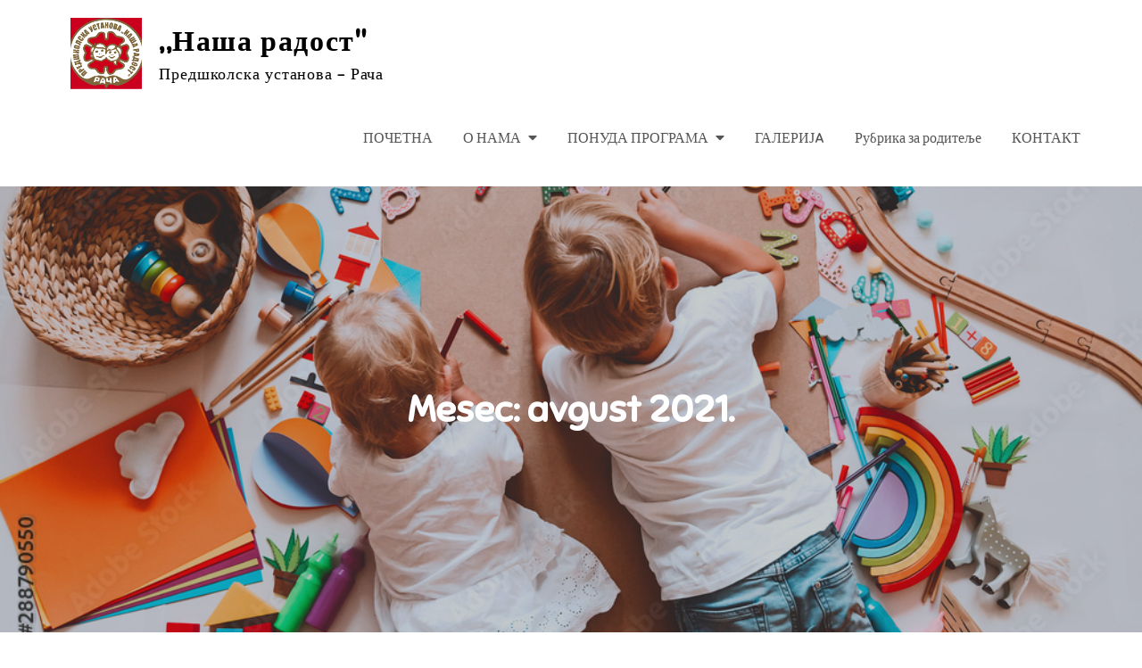

--- FILE ---
content_type: text/html; charset=UTF-8
request_url: http://nasaradost.rs/2021/08/
body_size: 5991
content:
<!DOCTYPE html> <html lang="sr-RS"><head>
	<meta charset="UTF-8">
	<meta name="viewport" content="width=device-width, initial-scale=1">
	<link rel="profile" href="http://gmpg.org/xfn/11">
	<link rel="pingback" href="http://nasaradost.rs/xmlrpc.php">
	
<title>avgust 2021. &#8211; ,,Наша радост&quot;</title>
<link rel='dns-prefetch' href='//fonts.googleapis.com' />
<link rel='dns-prefetch' href='//s.w.org' />
<link rel="alternate" type="application/rss+xml" title=",,Наша радост&quot; &raquo; dovod" href="http://nasaradost.rs/feed/" />
		<script type="text/javascript">
			window._wpemojiSettings = {"baseUrl":"https:\/\/s.w.org\/images\/core\/emoji\/11.2.0\/72x72\/","ext":".png","svgUrl":"https:\/\/s.w.org\/images\/core\/emoji\/11.2.0\/svg\/","svgExt":".svg","source":{"concatemoji":"http:\/\/nasaradost.rs\/wp-includes\/js\/wp-emoji-release.min.js?ver=5.1.18"}};
			!function(e,a,t){var n,r,o,i=a.createElement("canvas"),p=i.getContext&&i.getContext("2d");function s(e,t){var a=String.fromCharCode;p.clearRect(0,0,i.width,i.height),p.fillText(a.apply(this,e),0,0);e=i.toDataURL();return p.clearRect(0,0,i.width,i.height),p.fillText(a.apply(this,t),0,0),e===i.toDataURL()}function c(e){var t=a.createElement("script");t.src=e,t.defer=t.type="text/javascript",a.getElementsByTagName("head")[0].appendChild(t)}for(o=Array("flag","emoji"),t.supports={everything:!0,everythingExceptFlag:!0},r=0;r<o.length;r++)t.supports[o[r]]=function(e){if(!p||!p.fillText)return!1;switch(p.textBaseline="top",p.font="600 32px Arial",e){case"flag":return s([55356,56826,55356,56819],[55356,56826,8203,55356,56819])?!1:!s([55356,57332,56128,56423,56128,56418,56128,56421,56128,56430,56128,56423,56128,56447],[55356,57332,8203,56128,56423,8203,56128,56418,8203,56128,56421,8203,56128,56430,8203,56128,56423,8203,56128,56447]);case"emoji":return!s([55358,56760,9792,65039],[55358,56760,8203,9792,65039])}return!1}(o[r]),t.supports.everything=t.supports.everything&&t.supports[o[r]],"flag"!==o[r]&&(t.supports.everythingExceptFlag=t.supports.everythingExceptFlag&&t.supports[o[r]]);t.supports.everythingExceptFlag=t.supports.everythingExceptFlag&&!t.supports.flag,t.DOMReady=!1,t.readyCallback=function(){t.DOMReady=!0},t.supports.everything||(n=function(){t.readyCallback()},a.addEventListener?(a.addEventListener("DOMContentLoaded",n,!1),e.addEventListener("load",n,!1)):(e.attachEvent("onload",n),a.attachEvent("onreadystatechange",function(){"complete"===a.readyState&&t.readyCallback()})),(n=t.source||{}).concatemoji?c(n.concatemoji):n.wpemoji&&n.twemoji&&(c(n.twemoji),c(n.wpemoji)))}(window,document,window._wpemojiSettings);
		</script>
		<style type="text/css">
img.wp-smiley,
img.emoji {
	display: inline !important;
	border: none !important;
	box-shadow: none !important;
	height: 1em !important;
	width: 1em !important;
	margin: 0 .07em !important;
	vertical-align: -0.1em !important;
	background: none !important;
	padding: 0 !important;
}
</style>
	<link rel='stylesheet' id='wp-block-library-css'  href='http://nasaradost.rs/wp-includes/css/dist/block-library/style.min.css?ver=5.1.18' type='text/css' media='all' />
<link rel='stylesheet' id='wp-block-library-theme-css'  href='http://nasaradost.rs/wp-includes/css/dist/block-library/theme.min.css?ver=5.1.18' type='text/css' media='all' />
<link rel='stylesheet' id='creativ-preschool-google-fonts-css'  href='https://fonts.googleapis.com/css?family=Open+Sans%3A300%2C400%2C500%2C600%2C700%7CSniglet%3A400%7CShadows+Into+Light%3A400&#038;subset=latin%2Clatin-ext' type='text/css' media='all' />
<link rel='stylesheet' id='fontawesome-all-css'  href='http://nasaradost.rs/wp-content/themes/creativ-preschool/assets/css/all.min.css?ver=4.7.0' type='text/css' media='all' />
<link rel='stylesheet' id='slick-theme-css-css'  href='http://nasaradost.rs/wp-content/themes/creativ-preschool/assets/css/slick-theme.min.css?ver=v2.2.0' type='text/css' media='all' />
<link rel='stylesheet' id='slick-css-css'  href='http://nasaradost.rs/wp-content/themes/creativ-preschool/assets/css/slick.min.css?ver=v1.8.0' type='text/css' media='all' />
<link rel='stylesheet' id='creativ-preschool-blocks-css'  href='http://nasaradost.rs/wp-content/themes/creativ-preschool/assets/css/blocks.min.css?ver=5.1.18' type='text/css' media='all' />
<link rel='stylesheet' id='creativ-preschool-style-css'  href='http://nasaradost.rs/wp-content/themes/creativ-preschool/style.css?ver=5.1.18' type='text/css' media='all' />
<script type='text/javascript' src='http://nasaradost.rs/wp-includes/js/jquery/jquery.js?ver=1.12.4'></script>
<script type='text/javascript' src='http://nasaradost.rs/wp-includes/js/jquery/jquery-migrate.min.js?ver=1.4.1'></script>
<link rel='https://api.w.org/' href='http://nasaradost.rs/wp-json/' />
<link rel="EditURI" type="application/rsd+xml" title="RSD" href="http://nasaradost.rs/xmlrpc.php?rsd" />
<link rel="wlwmanifest" type="application/wlwmanifest+xml" href="http://nasaradost.rs/wp-includes/wlwmanifest.xml" /> 
<meta name="generator" content="WordPress 5.1.18" />
<link rel="icon" href="http://nasaradost.rs/wp-content/uploads/2020/02/cropped-logo-1-32x32.png" sizes="32x32" />
<link rel="icon" href="http://nasaradost.rs/wp-content/uploads/2020/02/cropped-logo-1-192x192.png" sizes="192x192" />
<link rel="apple-touch-icon-precomposed" href="http://nasaradost.rs/wp-content/uploads/2020/02/cropped-logo-1-180x180.png" />
<meta name="msapplication-TileImage" content="http://nasaradost.rs/wp-content/uploads/2020/02/cropped-logo-1-270x270.png" />
</head>

<body class="archive date wp-custom-logo group-blog hfeed right-sidebar">

<div id="page" class="site"><a class="skip-link screen-reader-text" href="#content">Skip to content</a>		<header id="masthead" class="site-header" role="banner">    <div class="wrapper">
        <div class="site-branding">
            <div class="site-logo">
                                    <a href="http://nasaradost.rs/" class="custom-logo-link" rel="home" itemprop="url"><img width="611" height="611" src="http://nasaradost.rs/wp-content/uploads/2020/02/cropped-logo-6.png" class="custom-logo" alt=",,Наша радост&quot;" itemprop="logo" srcset="http://nasaradost.rs/wp-content/uploads/2020/02/cropped-logo-6.png 611w, http://nasaradost.rs/wp-content/uploads/2020/02/cropped-logo-6-150x150.png 150w, http://nasaradost.rs/wp-content/uploads/2020/02/cropped-logo-6-300x300.png 300w" sizes="(max-width: 611px) 100vw, 611px" /></a>                            </div><!-- .site-logo -->

            <div id="site-identity">
                <h1 class="site-title">
                    <a href="http://nasaradost.rs/" rel="home">  ,,Наша радост&quot;</a>
                </h1>

                                    <p class="site-description">Предшколска установа &#8211; Рача</p>
                            </div><!-- #site-identity -->
        </div> <!-- .site-branding -->

        <nav id="site-navigation" class="main-navigation" role="navigation" aria-label="Primary Menu">
            <button type="button" class="menu-toggle">
                <span class="icon-bar"></span>
                <span class="icon-bar"></span>
                <span class="icon-bar"></span>
            </button>

            <div class="menu-%d0%b3%d0%bb%d0%b0%d0%b2%d0%bd%d0%b8-container"><ul id="primary-menu" class="nav-menu"><li id="menu-item-1068" class="menu-item menu-item-type-custom menu-item-object-custom menu-item-home menu-item-1068"><a href="http://nasaradost.rs">ПОЧЕТНА</a></li>
<li id="menu-item-28" class="menu-item menu-item-type-post_type menu-item-object-page menu-item-has-children menu-item-28"><a href="http://nasaradost.rs/o-nama/">О НАМА</a>
<ul class="sub-menu">
	<li id="menu-item-1029" class="menu-item menu-item-type-post_type menu-item-object-page menu-item-1029"><a href="http://nasaradost.rs/o-nama/direktor/">Директор</a></li>
	<li id="menu-item-1078" class="menu-item menu-item-type-post_type menu-item-object-page menu-item-1078"><a href="http://nasaradost.rs/licna-karta-ustanove/">Лична карта установе</a></li>
	<li id="menu-item-31" class="menu-item menu-item-type-post_type menu-item-object-page menu-item-31"><a href="http://nasaradost.rs/kolektiv/">Колектив</a></li>
	<li id="menu-item-29" class="menu-item menu-item-type-post_type menu-item-object-page menu-item-29"><a href="http://nasaradost.rs/vizija/">Мисија и визија</a></li>
	<li id="menu-item-1028" class="menu-item menu-item-type-post_type menu-item-object-page menu-item-1028"><a href="http://nasaradost.rs/dokumenta/">ДОКУМЕНТА</a></li>
</ul>
</li>
<li id="menu-item-33" class="menu-item menu-item-type-custom menu-item-object-custom menu-item-has-children menu-item-33"><a href="http:--дса">ПОНУДА ПРОГРАМА</a>
<ul class="sub-menu">
	<li id="menu-item-2119" class="menu-item menu-item-type-post_type menu-item-object-page menu-item-2119"><a href="http://nasaradost.rs/program-nege-i-vaspitanja-dece-do-3-godine/">Програм неге и васпитања деце до 2,5 године</a></li>
	<li id="menu-item-2120" class="menu-item menu-item-type-post_type menu-item-object-page menu-item-2120"><a href="http://nasaradost.rs/rad-sa-decom-od-25-godine-do-55-godina/">Рад са децом од 2,5 године до 6,5 година</a></li>
	<li id="menu-item-2121" class="menu-item menu-item-type-post_type menu-item-object-page menu-item-2121"><a href="http://nasaradost.rs/program-u-godini-pred-polazak-u-skolu/">Програм у години пред полазак у школу</a></li>
</ul>
</li>
<li id="menu-item-1059" class="menu-item menu-item-type-taxonomy menu-item-object-category menu-item-1059"><a href="http://nasaradost.rs/category/galerije/">ГАЛЕРИЈA</a></li>
<li id="menu-item-2902" class="menu-item menu-item-type-taxonomy menu-item-object-category menu-item-2902"><a href="http://nasaradost.rs/category/rubrika-za-roditelje/">Рубрика за родитеље</a></li>
<li id="menu-item-27" class="menu-item menu-item-type-post_type menu-item-object-page menu-item-27"><a href="http://nasaradost.rs/kontakt/">КОНТАКТ</a></li>
</ul></div>        </nav><!-- #site-navigation -->
    </div><!-- .wrapper -->
</header> <!-- header ends here -->	<div id="content" class="site-content">
	
        <div id="page-site-header" style="background-image: url('http://nasaradost.rs/wp-content/uploads/2023/09/1000_F_288790550_Se29q66dRBGg9M4VXHMSzV9Py2XzMpGf.jpg');">
            <div class="overlay"></div>
            <header class='page-header'>
                <div class="wrapper">
                    <h2 class="page-title">Mesec: avgust 2021.</h2>                </div><!-- .wrapper -->
            </header>
        </div><!-- #page-site-header -->
        <div class= "wrapper page-section">	<div id="primary" class="content-area">
		<main id="main" class="site-main blog-posts-wrapper" role="main">
			<div class="section-content clear col-2">

				<article id="post-1841" class="post-1841 post type-post status-publish format-standard hentry category-nekategorizovano">
	<div class="post-item">
		
		
		<div class="entry-container">
			<header class="entry-header">
				<h2 class="entry-title"><a href="http://nasaradost.rs/obavestenje-7/" rel="bookmark">ОБАВЕШТЕЊЕ</a></h2>			</header><!-- .entry-header -->

			<div class="entry-content">
				<p>Поштовани родитељи/старатељи, Родитељски састанак поводом почетка радне 2021/2022. године, одржаће се у понедељак 30.8.2021. године, о месту и времену одржавања састанка васпитачи ће Вас обавестити [&hellip;]</p>
			</div><!-- .entry-content -->

							<div class="entry-meta">
					<span class="date"><a href="http://nasaradost.rs/obavestenje-7/" rel="bookmark"><time class="entry-date published updated" datetime="2021-08-27T15:05:28+01:00">27. avgusta 2021.</time></a></span><span class="cat-links"><a href="http://nasaradost.rs/category/nekategorizovano/" rel="category tag">Некатегоризовано</a></span>				</div><!-- .entry-meta -->
					</div><!-- .entry-container -->
	</div><!-- .post-item -->
</article><!-- #post-## -->
			</div>
				</main><!-- #main -->
	</div><!-- #primary -->

	<aside id="secondary" class="widget-area" role="complementary">
				<aside id="recent-posts-3" class="widget widget_recent_entries">		<h2 class="widget-title">Погледајте&#8230;.</h2>		<ul>
											<li>
					<a href="http://nasaradost.rs/%d0%b4%d0%b5%d1%87%d0%b8%d1%98%d0%b0-%d0%bd%d0%b5%d0%b4%d0%b5%d1%99%d0%b0-2025/">Дечија недеља 2025.</a>
									</li>
											<li>
					<a href="http://nasaradost.rs/%d0%b4%d0%be%d0%b1%d1%80%d0%be-%d0%b4%d0%be%d1%88%d0%bb%d0%b8-%d0%bf%d1%80%d0%b5%d0%b4%d1%88%d0%ba%d0%be%d0%bb%d1%86%d0%b8/">ДОБРО ДОШЛИ ПРЕДШКОЛЦИ</a>
									</li>
											<li>
					<a href="http://nasaradost.rs/%d0%b4%d0%b0%d0%bd-%d0%b2%d1%80%d1%82%d0%b8%d1%9b%d0%b0-%d0%b8-%d0%b7%d0%b0%d0%b2%d1%80%d1%88%d0%bd%d0%b0-%d0%bf%d1%80%d0%b8%d1%80%d0%b5%d0%b4%d0%b1%d0%b0-%d0%bf%d1%80%d0%b5%d0%b4%d1%88%d0%ba%d0%be/">ДАН ВРТИЋА И ЗАВРШНА ПРИРЕДБА ПРЕДШКОЛАЦА</a>
									</li>
											<li>
					<a href="http://nasaradost.rs/%d0%b8%d0%bd%d1%82%d0%b5%d1%80%d0%ba%d0%be%d0%bc%d0%b5%d1%80%d1%86-%d1%80%d0%b0%d1%81%d0%b0%d0%b4%d0%bd%d0%b8%d0%ba-%d1%98%d0%b0%d0%b3%d0%be%d0%b4%d0%b0/">Интеркомерц &#8211; расадник јагода</a>
									</li>
											<li>
					<a href="http://nasaradost.rs/upis-dece-2/">УПИС ДЕЦЕ</a>
									</li>
											<li>
					<a href="http://nasaradost.rs/obavestenje-za-roditelje-buducih-prvaka/">ОБАВЕШТЕЊЕ ЗА РОДИТЕЉЕ БУДУЋИХ ПРВАКА</a>
									</li>
											<li>
					<a href="http://nasaradost.rs/vrtic-u-popovicu/">ВРТИЋ У ПОПОВИЋУ</a>
									</li>
					</ul>
		</aside><aside id="search-2" class="widget widget_search"><h2 class="widget-title">Претрага</h2>
<form role="search" method="get" class="search-form" action="http://nasaradost.rs/">
    <label>
        <span class="screen-reader-text">Search for:</span>
        <input type="search" class="search-field" placeholder="Search ..." value="" name="s" title="Search for:" />
    </label>
    <button type="submit" class="search-submit" value="Search"><i class="fas fa-search"></i></button>
</form></aside><aside id="media_gallery-5" class="widget widget_media_gallery"><div id='gallery-1' class='gallery galleryid-1841 gallery-columns-2 gallery-size-medium'><figure class='gallery-item'>
			<div class='gallery-icon landscape'>
				<img width="300" height="201" src="http://nasaradost.rs/wp-content/uploads/2024/10/DSC_0074-Copy-300x201.jpg" class="attachment-medium size-medium" alt="" srcset="http://nasaradost.rs/wp-content/uploads/2024/10/DSC_0074-Copy-300x201.jpg 300w, http://nasaradost.rs/wp-content/uploads/2024/10/DSC_0074-Copy-768x514.jpg 768w, http://nasaradost.rs/wp-content/uploads/2024/10/DSC_0074-Copy-1024x685.jpg 1024w, http://nasaradost.rs/wp-content/uploads/2024/10/DSC_0074-Copy.jpg 1600w" sizes="(max-width: 300px) 100vw, 300px" />
			</div></figure><figure class='gallery-item'>
			<div class='gallery-icon landscape'>
				<img width="300" height="201" src="http://nasaradost.rs/wp-content/uploads/2024/10/DSC_0055-Copy-1-300x201.jpg" class="attachment-medium size-medium" alt="" srcset="http://nasaradost.rs/wp-content/uploads/2024/10/DSC_0055-Copy-1-300x201.jpg 300w, http://nasaradost.rs/wp-content/uploads/2024/10/DSC_0055-Copy-1-768x514.jpg 768w, http://nasaradost.rs/wp-content/uploads/2024/10/DSC_0055-Copy-1-1024x685.jpg 1024w, http://nasaradost.rs/wp-content/uploads/2024/10/DSC_0055-Copy-1.jpg 1600w" sizes="(max-width: 300px) 100vw, 300px" />
			</div></figure><figure class='gallery-item'>
			<div class='gallery-icon landscape'>
				<img width="300" height="201" src="http://nasaradost.rs/wp-content/uploads/2024/10/DSC_0146-Copy-1-300x201.jpg" class="attachment-medium size-medium" alt="" srcset="http://nasaradost.rs/wp-content/uploads/2024/10/DSC_0146-Copy-1-300x201.jpg 300w, http://nasaradost.rs/wp-content/uploads/2024/10/DSC_0146-Copy-1-768x514.jpg 768w, http://nasaradost.rs/wp-content/uploads/2024/10/DSC_0146-Copy-1-1024x685.jpg 1024w, http://nasaradost.rs/wp-content/uploads/2024/10/DSC_0146-Copy-1.jpg 1600w" sizes="(max-width: 300px) 100vw, 300px" />
			</div></figure><figure class='gallery-item'>
			<div class='gallery-icon landscape'>
				<img width="300" height="201" src="http://nasaradost.rs/wp-content/uploads/2024/10/DSC_0079-Copy-300x201.jpg" class="attachment-medium size-medium" alt="" srcset="http://nasaradost.rs/wp-content/uploads/2024/10/DSC_0079-Copy-300x201.jpg 300w, http://nasaradost.rs/wp-content/uploads/2024/10/DSC_0079-Copy-768x514.jpg 768w, http://nasaradost.rs/wp-content/uploads/2024/10/DSC_0079-Copy-1024x685.jpg 1024w, http://nasaradost.rs/wp-content/uploads/2024/10/DSC_0079-Copy.jpg 1600w" sizes="(max-width: 300px) 100vw, 300px" />
			</div></figure><figure class='gallery-item'>
			<div class='gallery-icon landscape'>
				<img width="300" height="201" src="http://nasaradost.rs/wp-content/uploads/2024/10/DSC_0169-Copy-300x201.jpg" class="attachment-medium size-medium" alt="" srcset="http://nasaradost.rs/wp-content/uploads/2024/10/DSC_0169-Copy-300x201.jpg 300w, http://nasaradost.rs/wp-content/uploads/2024/10/DSC_0169-Copy-768x514.jpg 768w, http://nasaradost.rs/wp-content/uploads/2024/10/DSC_0169-Copy-1024x685.jpg 1024w, http://nasaradost.rs/wp-content/uploads/2024/10/DSC_0169-Copy.jpg 1600w" sizes="(max-width: 300px) 100vw, 300px" />
			</div></figure><figure class='gallery-item'>
			<div class='gallery-icon portrait'>
				<img width="200" height="300" src="http://nasaradost.rs/wp-content/uploads/2024/10/DSC_0320-Copy-200x300.jpg" class="attachment-medium size-medium" alt="" srcset="http://nasaradost.rs/wp-content/uploads/2024/10/DSC_0320-Copy-200x300.jpg 200w, http://nasaradost.rs/wp-content/uploads/2024/10/DSC_0320-Copy-768x1151.jpg 768w, http://nasaradost.rs/wp-content/uploads/2024/10/DSC_0320-Copy-684x1024.jpg 684w, http://nasaradost.rs/wp-content/uploads/2024/10/DSC_0320-Copy.jpg 801w" sizes="(max-width: 200px) 100vw, 200px" />
			</div></figure><figure class='gallery-item'>
			<div class='gallery-icon landscape'>
				<img width="300" height="200" src="http://nasaradost.rs/wp-content/uploads/2024/10/DSC_0422-Copy-300x200.jpg" class="attachment-medium size-medium" alt="" srcset="http://nasaradost.rs/wp-content/uploads/2024/10/DSC_0422-Copy-300x200.jpg 300w, http://nasaradost.rs/wp-content/uploads/2024/10/DSC_0422-Copy-768x513.jpg 768w, http://nasaradost.rs/wp-content/uploads/2024/10/DSC_0422-Copy-1024x684.jpg 1024w, http://nasaradost.rs/wp-content/uploads/2024/10/DSC_0422-Copy.jpg 1600w" sizes="(max-width: 300px) 100vw, 300px" />
			</div></figure><figure class='gallery-item'>
			<div class='gallery-icon landscape'>
				<img width="300" height="201" src="http://nasaradost.rs/wp-content/uploads/2024/10/DSC_0104-Copy-300x201.jpg" class="attachment-medium size-medium" alt="" srcset="http://nasaradost.rs/wp-content/uploads/2024/10/DSC_0104-Copy-300x201.jpg 300w, http://nasaradost.rs/wp-content/uploads/2024/10/DSC_0104-Copy-768x514.jpg 768w, http://nasaradost.rs/wp-content/uploads/2024/10/DSC_0104-Copy-1024x685.jpg 1024w, http://nasaradost.rs/wp-content/uploads/2024/10/DSC_0104-Copy.jpg 1600w" sizes="(max-width: 300px) 100vw, 300px" />
			</div></figure><figure class='gallery-item'>
			<div class='gallery-icon landscape'>
				<img width="300" height="201" src="http://nasaradost.rs/wp-content/uploads/2024/10/DSC_0058-Copy-300x201.jpg" class="attachment-medium size-medium" alt="" srcset="http://nasaradost.rs/wp-content/uploads/2024/10/DSC_0058-Copy-300x201.jpg 300w, http://nasaradost.rs/wp-content/uploads/2024/10/DSC_0058-Copy-768x514.jpg 768w, http://nasaradost.rs/wp-content/uploads/2024/10/DSC_0058-Copy-1024x685.jpg 1024w, http://nasaradost.rs/wp-content/uploads/2024/10/DSC_0058-Copy.jpg 1600w" sizes="(max-width: 300px) 100vw, 300px" />
			</div></figure><figure class='gallery-item'>
			<div class='gallery-icon landscape'>
				<img width="300" height="201" src="http://nasaradost.rs/wp-content/uploads/2024/10/DSC_0055-Copy-300x201.jpg" class="attachment-medium size-medium" alt="" srcset="http://nasaradost.rs/wp-content/uploads/2024/10/DSC_0055-Copy-300x201.jpg 300w, http://nasaradost.rs/wp-content/uploads/2024/10/DSC_0055-Copy-768x514.jpg 768w, http://nasaradost.rs/wp-content/uploads/2024/10/DSC_0055-Copy-1024x685.jpg 1024w, http://nasaradost.rs/wp-content/uploads/2024/10/DSC_0055-Copy.jpg 1600w" sizes="(max-width: 300px) 100vw, 300px" />
			</div></figure><figure class='gallery-item'>
			<div class='gallery-icon landscape'>
				<img width="300" height="201" src="http://nasaradost.rs/wp-content/uploads/2024/10/DSC_0109-Copy-300x201.jpg" class="attachment-medium size-medium" alt="" srcset="http://nasaradost.rs/wp-content/uploads/2024/10/DSC_0109-Copy-300x201.jpg 300w, http://nasaradost.rs/wp-content/uploads/2024/10/DSC_0109-Copy-768x514.jpg 768w, http://nasaradost.rs/wp-content/uploads/2024/10/DSC_0109-Copy-1024x685.jpg 1024w, http://nasaradost.rs/wp-content/uploads/2024/10/DSC_0109-Copy.jpg 1600w" sizes="(max-width: 300px) 100vw, 300px" />
			</div></figure><figure class='gallery-item'>
			<div class='gallery-icon landscape'>
				<img width="300" height="200" src="http://nasaradost.rs/wp-content/uploads/2024/10/DSC_0450-Copy-300x200.jpg" class="attachment-medium size-medium" alt="" srcset="http://nasaradost.rs/wp-content/uploads/2024/10/DSC_0450-Copy-300x200.jpg 300w, http://nasaradost.rs/wp-content/uploads/2024/10/DSC_0450-Copy-768x513.jpg 768w, http://nasaradost.rs/wp-content/uploads/2024/10/DSC_0450-Copy-1024x684.jpg 1024w, http://nasaradost.rs/wp-content/uploads/2024/10/DSC_0450-Copy.jpg 1600w" sizes="(max-width: 300px) 100vw, 300px" />
			</div></figure><figure class='gallery-item'>
			<div class='gallery-icon landscape'>
				<img width="300" height="201" src="http://nasaradost.rs/wp-content/uploads/2024/10/DSC_0179-Copy-300x201.jpg" class="attachment-medium size-medium" alt="" srcset="http://nasaradost.rs/wp-content/uploads/2024/10/DSC_0179-Copy-300x201.jpg 300w, http://nasaradost.rs/wp-content/uploads/2024/10/DSC_0179-Copy-768x514.jpg 768w, http://nasaradost.rs/wp-content/uploads/2024/10/DSC_0179-Copy-1024x685.jpg 1024w, http://nasaradost.rs/wp-content/uploads/2024/10/DSC_0179-Copy.jpg 1600w" sizes="(max-width: 300px) 100vw, 300px" />
			</div></figure><figure class='gallery-item'>
			<div class='gallery-icon landscape'>
				<img width="300" height="200" src="http://nasaradost.rs/wp-content/uploads/2024/10/DSC_0415-Copy-300x200.jpg" class="attachment-medium size-medium" alt="" srcset="http://nasaradost.rs/wp-content/uploads/2024/10/DSC_0415-Copy-300x200.jpg 300w, http://nasaradost.rs/wp-content/uploads/2024/10/DSC_0415-Copy-768x513.jpg 768w, http://nasaradost.rs/wp-content/uploads/2024/10/DSC_0415-Copy-1024x684.jpg 1024w, http://nasaradost.rs/wp-content/uploads/2024/10/DSC_0415-Copy.jpg 1600w" sizes="(max-width: 300px) 100vw, 300px" />
			</div></figure><figure class='gallery-item'>
			<div class='gallery-icon landscape'>
				<img width="300" height="200" src="http://nasaradost.rs/wp-content/uploads/2024/10/DSC_0411-Copy-300x200.jpg" class="attachment-medium size-medium" alt="" srcset="http://nasaradost.rs/wp-content/uploads/2024/10/DSC_0411-Copy-300x200.jpg 300w, http://nasaradost.rs/wp-content/uploads/2024/10/DSC_0411-Copy-768x513.jpg 768w, http://nasaradost.rs/wp-content/uploads/2024/10/DSC_0411-Copy-1024x684.jpg 1024w, http://nasaradost.rs/wp-content/uploads/2024/10/DSC_0411-Copy.jpg 1600w" sizes="(max-width: 300px) 100vw, 300px" />
			</div></figure><figure class='gallery-item'>
			<div class='gallery-icon landscape'>
				<img width="300" height="200" src="http://nasaradost.rs/wp-content/uploads/2024/10/DSC_0325-Copy-300x200.jpg" class="attachment-medium size-medium" alt="" srcset="http://nasaradost.rs/wp-content/uploads/2024/10/DSC_0325-Copy-300x200.jpg 300w, http://nasaradost.rs/wp-content/uploads/2024/10/DSC_0325-Copy-768x513.jpg 768w, http://nasaradost.rs/wp-content/uploads/2024/10/DSC_0325-Copy-1024x684.jpg 1024w, http://nasaradost.rs/wp-content/uploads/2024/10/DSC_0325-Copy.jpg 1600w" sizes="(max-width: 300px) 100vw, 300px" />
			</div></figure><figure class='gallery-item'>
			<div class='gallery-icon portrait'>
				<img width="200" height="300" src="http://nasaradost.rs/wp-content/uploads/2024/10/DSC_0335-Copy-200x300.jpg" class="attachment-medium size-medium" alt="" srcset="http://nasaradost.rs/wp-content/uploads/2024/10/DSC_0335-Copy-200x300.jpg 200w, http://nasaradost.rs/wp-content/uploads/2024/10/DSC_0335-Copy-768x1151.jpg 768w, http://nasaradost.rs/wp-content/uploads/2024/10/DSC_0335-Copy-684x1024.jpg 684w, http://nasaradost.rs/wp-content/uploads/2024/10/DSC_0335-Copy.jpg 801w" sizes="(max-width: 200px) 100vw, 200px" />
			</div></figure><figure class='gallery-item'>
			<div class='gallery-icon landscape'>
				<img width="300" height="201" src="http://nasaradost.rs/wp-content/uploads/2024/10/DSC_0054-Copy-300x201.jpg" class="attachment-medium size-medium" alt="" srcset="http://nasaradost.rs/wp-content/uploads/2024/10/DSC_0054-Copy-300x201.jpg 300w, http://nasaradost.rs/wp-content/uploads/2024/10/DSC_0054-Copy-768x514.jpg 768w, http://nasaradost.rs/wp-content/uploads/2024/10/DSC_0054-Copy-1024x685.jpg 1024w, http://nasaradost.rs/wp-content/uploads/2024/10/DSC_0054-Copy.jpg 1600w" sizes="(max-width: 300px) 100vw, 300px" />
			</div></figure>
		</div>
</aside>	</aside><!-- #secondary -->
</div>		</div>
		<footer id="colophon" class="site-footer" role="contentinfo">      <div class="footer-widgets-area page-section col-1"> <!-- widget area starting from here -->
          <div class="wrapper">
                              <div class="hentry">
                    <aside id="text-2" class="widget widget_text">			<div class="textwidget"><p><a href="http://nasaradost.rs/wp-content/uploads/2024/10/Green-and-Orange-Playful-Illustrative-Quote-Facebook-Cover_20241015_071536_0000-1.png"><img class="alignnone size-medium wp-image-2552" src="http://nasaradost.rs/wp-content/uploads/2024/10/Green-and-Orange-Playful-Illustrative-Quote-Facebook-Cover_20241015_071536_0000-1-300x111.png" alt="" width="300" height="111" /></a> <a href="http://nasaradost.rs/wp-content/uploads/2024/10/Green-and-Orange-Playful-Illustrative-Quote-Facebook-Cover_20241015_070616_0000.png"><img class="alignnone size-medium wp-image-2551" src="http://nasaradost.rs/wp-content/uploads/2024/10/Green-and-Orange-Playful-Illustrative-Quote-Facebook-Cover_20241015_070616_0000-300x111.png" alt="" width="300" height="111" /></a>ПУ ,,Наша радост&#8220;</p>
</div>
		</aside>                  </div>
                              </div>
          
      </div> <!-- widget area starting from here -->
        <img src="http://nasaradost.rs/wp-content/themes/creativ-preschool/assets/images/top-cloud-bg.png">       
    <div class="site-info">
                <div class="wrapper">
            <span class="copy-right">Copyright &copy; All rights reserved. Theme Creativ Preschoool by <a target="_blank" rel="designer" href="http://creativthemes.com/">Creativ Themes</a></span>
        </div><!-- .wrapper --> 
    </div> <!-- .site-info -->
    
  		</footer><div class="backtotop"><i class="fas fa-caret-up"></i></div><script type='text/javascript' src='http://nasaradost.rs/wp-content/themes/creativ-preschool/assets/js/slick.min.js?ver=2017417'></script>
<script type='text/javascript' src='http://nasaradost.rs/wp-content/themes/creativ-preschool/assets/js/jquery.matchHeight.min.js?ver=2017417'></script>
<script type='text/javascript' src='http://nasaradost.rs/wp-content/themes/creativ-preschool/assets/js/navigation.min.js?ver=20151215'></script>
<script type='text/javascript' src='http://nasaradost.rs/wp-content/themes/creativ-preschool/assets/js/skip-link-focus-fix.min.js?ver=20151215'></script>
<script type='text/javascript' src='http://nasaradost.rs/wp-content/themes/creativ-preschool/assets/js/custom.min.js?ver=20151215'></script>
<script type='text/javascript' src='http://nasaradost.rs/wp-includes/js/wp-embed.min.js?ver=5.1.18'></script>

</body>  
</html>